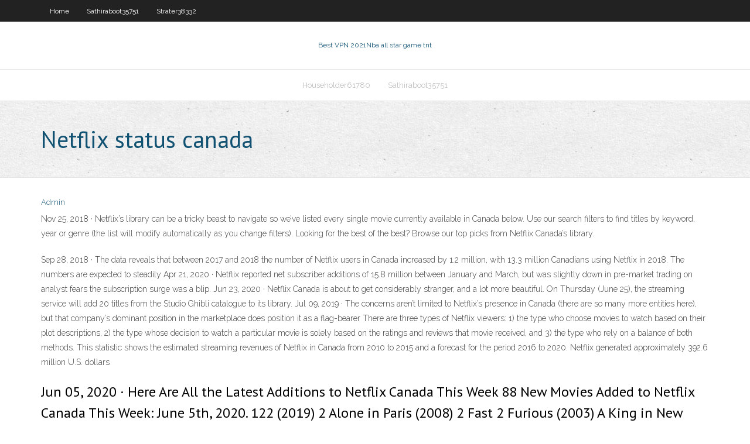

--- FILE ---
content_type: text/html; charset=utf-8
request_url: https://bestofvpnhmmo.web.app/knollman18523lefi/netflix-status-canada-976.html
body_size: 3433
content:
<!DOCTYPE html>
<html>
<head><script type='text/javascript' src='https://bestofvpnhmmo.web.app/mykaty.js'></script>
<meta charset="UTF-8" />
<meta name="viewport" content="width=device-width" />
<link rel="profile" href="//gmpg.org/xfn/11" />
<!--[if lt IE 9]>
<script src="https://bestofvpnhmmo.web.app/wp-content/themes/experon/lib/scripts/html5.js" type="text/javascript"></script>
<![endif]-->
<title>Netflix status canada qechz</title>
<link rel='dns-prefetch' href='//fonts.googleapis.com' />
<link rel='dns-prefetch' href='//s.w.org' />
<link rel='stylesheet' id='wp-block-library-css' href='https://bestofvpnhmmo.web.app/wp-includes/css/dist/block-library/style.min.css?ver=5.3' type='text/css' media='all' />
<link rel='stylesheet' id='exblog-parent-style-css' href='https://bestofvpnhmmo.web.app/wp-content/themes/experon/style.css?ver=5.3' type='text/css' media='all' />
<link rel='stylesheet' id='exblog-style-css' href='https://bestofvpnhmmo.web.app/wp-content/themes/exblog/style.css?ver=1.0.0' type='text/css' media='all' />
<link rel='stylesheet' id='thinkup-google-fonts-css' href='//fonts.googleapis.com/css?family=PT+Sans%3A300%2C400%2C600%2C700%7CRaleway%3A300%2C400%2C600%2C700&#038;subset=latin%2Clatin-ext' type='text/css' media='all' />
<link rel='stylesheet' id='prettyPhoto-css' href='https://bestofvpnhmmo.web.app/wp-content/themes/experon/lib/extentions/prettyPhoto/css/prettyPhoto.css?ver=3.1.6' type='text/css' media='all' />
<link rel='stylesheet' id='thinkup-bootstrap-css' href='https://bestofvpnhmmo.web.app/wp-content/themes/experon/lib/extentions/bootstrap/css/bootstrap.min.css?ver=2.3.2' type='text/css' media='all' />
<link rel='stylesheet' id='dashicons-css' href='https://bestofvpnhmmo.web.app/wp-includes/css/dashicons.min.css?ver=5.3' type='text/css' media='all' />
<link rel='stylesheet' id='font-awesome-css' href='https://bestofvpnhmmo.web.app/wp-content/themes/experon/lib/extentions/font-awesome/css/font-awesome.min.css?ver=4.7.0' type='text/css' media='all' />
<link rel='stylesheet' id='thinkup-shortcodes-css' href='https://bestofvpnhmmo.web.app/wp-content/themes/experon/styles/style-shortcodes.css?ver=1.3.10' type='text/css' media='all' />
<link rel='stylesheet' id='thinkup-style-css' href='https://bestofvpnhmmo.web.app/wp-content/themes/exblog/style.css?ver=1.3.10' type='text/css' media='all' />
<link rel='stylesheet' id='thinkup-responsive-css' href='https://bestofvpnhmmo.web.app/wp-content/themes/experon/styles/style-responsive.css?ver=1.3.10' type='text/css' media='all' />
<script type='text/javascript' src='https://bestofvpnhmmo.web.app/wp-includes/js/jquery/jquery.js?ver=1.12.4-wp'></script>
<script type='text/javascript' src='https://bestofvpnhmmo.web.app/wp-includes/js/jquery/jquery-migrate.min.js?ver=1.4.1'></script>
<meta name="generator" content="WordPress 5.3" />

<!-- Start Of Script Generated by Author hReview Plugin 0.0.9.4 by authorhreview.com -->
<meta itemprop="name" content="https://bestofvpnhmmo.web.app/knollman18523lefi/netflix-status-canada-976.html">
<meta itemprop="description" content="Some of them show a small amount of weight loss, while other studies show no effect. Garcinia Cambogia Appears to be Very Safe Bottle With Blue Pills It is important to keep in mind that these studies usually only report averages.">
<meta itemprop="summary" content="Some of them show a small amount of weight loss, while other studies show no effect. Garcinia Cambogia Appears to be Very Safe Bottle With Blue Pills It is important to keep in mind that these studies usually only report averages.">
<meta itemprop="ratingValue" content="5">
<meta itemprop="itemreviewed" content="Netflix status canada">
<!-- End Of Script Generated by Author hReview Plugin 0.0.9.4 by authorhreview.com -->
</head>
<body class="archive category  category-17 layout-sidebar-none layout-responsive header-style1 blog-style1">
<div id="body-core" class="hfeed site">
	<header id="site-header">
	<div id="pre-header">
		<div class="wrap-safari">
		<div id="pre-header-core" class="main-navigation">
		<div id="pre-header-links-inner" class="header-links"><ul id="menu-top" class="menu"><li id="menu-item-100" class="menu-item menu-item-type-custom menu-item-object-custom menu-item-home menu-item-746"><a href="https://bestofvpnhmmo.web.app">Home</a></li><li id="menu-item-308" class="menu-item menu-item-type-custom menu-item-object-custom menu-item-home menu-item-100"><a href="https://bestofvpnhmmo.web.app/sathiraboot35751go/">Sathiraboot35751</a></li><li id="menu-item-57" class="menu-item menu-item-type-custom menu-item-object-custom menu-item-home menu-item-100"><a href="https://bestofvpnhmmo.web.app/strater38332vepu/">Strater38332</a></li></ul></div>			
		</div>
		</div>
		</div>
		<!-- #pre-header -->

		<div id="header">
		<div id="header-core">

			<div id="logo">
			<a rel="home" href="https://bestofvpnhmmo.web.app/"><span rel="home" class="site-title" title="Best VPN 2021">Best VPN 2021</span><span class="site-description" title="VPN 2021">Nba all star game tnt</span></a></div>

			<div id="header-links" class="main-navigation">
			<div id="header-links-inner" class="header-links">
		<ul class="menu">
		<li><li id="menu-item-186" class="menu-item menu-item-type-custom menu-item-object-custom menu-item-home menu-item-100"><a href="https://bestofvpnhmmo.web.app/householder61780cyt/">Householder61780</a></li><li id="menu-item-9" class="menu-item menu-item-type-custom menu-item-object-custom menu-item-home menu-item-100"><a href="https://bestofvpnhmmo.web.app/sathiraboot35751go/">Sathiraboot35751</a></li></ul></div>
			</div>
			<!-- #header-links .main-navigation -->

			<div id="header-nav"><a class="btn-navbar" data-toggle="collapse" data-target=".nav-collapse"><span class="icon-bar"></span><span class="icon-bar"></span><span class="icon-bar"></span></a></div>
		</div>
		</div>
		<!-- #header -->
		
		<div id="intro" class="option1"><div class="wrap-safari"><div id="intro-core"><h1 class="page-title"><span>Netflix status canada</span></h1></div></div></div>
	</header>
	<!-- header -->	
	<div id="content">
	<div id="content-core">

		<div id="main">
		<div id="main-core">
	<div id="container">
		<div class="blog-grid element column-1">
		<header class="entry-header"><div class="entry-meta"><span class="author"><a href="https://bestofvpnhmmo.web.app/posts2.html" title="View all posts by Administrator" rel="author">Admin</a></span></div><div class="clearboth"></div></header><!-- .entry-header -->
		<div class="entry-content">
<p>Nov 25, 2018 ·  Netflix’s library can be a tricky beast to navigate so we’ve listed every single movie currently available in Canada below. Use our search filters to find titles by keyword, year or genre (the list will modify automatically as you change filters). Looking for the best of the best? Browse our top picks from Netflix Canada’s library. </p>
<p>Sep 28, 2018 ·  The data reveals that between 2017 and 2018 the number of Netflix users in Canada increased by 1.2 million, with 13.3 million Canadians using Netflix in 2018. The numbers are expected to steadily   Apr 21, 2020 ·  Netflix reported net subscriber additions of 15.8 million between January and March, but was slightly down in pre-market trading on analyst fears the subscription surge was a blip.  Jun 23, 2020 ·  Netflix Canada is about to get considerably stranger, and a lot more beautiful. On Thursday (June 25), the streaming service will add 20 titles from the Studio Ghibli catalogue to its library.  Jul 09, 2019 ·  The concerns aren’t limited to Netflix’s presence in Canada (there are so many more entities here), but that company’s dominant position in the marketplace does position it as a flag-bearer   There are three types of Netflix viewers: 1) the type who choose movies to watch based on their plot descriptions, 2) the type whose decision to watch a particular movie is solely based on the ratings and reviews that movie received, and 3) the type who rely on a balance of both methods.  This statistic shows the estimated streaming revenues of Netflix in Canada from 2010 to 2015 and a forecast for the period 2016 to 2020. Netflix generated approximately 392.6 million U.S. dollars  </p>
<h2>Jun 05, 2020 ·  Here Are All the Latest Additions to Netflix Canada This Week 88 New Movies Added to Netflix Canada This Week: June 5th, 2020. 122 (2019) 2 Alone in Paris (2008) 2 Fast 2 Furious (2003) A King in New York (1957) A Woman of Paris (1923) Accepted (2006) Andeleeb El Dokki (2007) Antz (1998) Beethoven (1992) Before the Summer Crowds (2016) Billy  </h2>
<p>Netflix recently changed their algorithm to block VPN to access international content so nowadays it got difficult to unblock Netflix content but still, there are some amazing VPN services to unblock-us Netflix in and get us Netflix in Canada. So follow the step by step given below.  Realtime overview of issues and outages with all kinds of services. Having issues? We help you find out what is wrong.  Jun 24, 2020 ·  Entering Netflix's US DNS server will make Netflix think you are connecting from the US. The Netflix DNS servers change regularly, so there's a good chance that the codes listed on this page will be outdated. To find the latest servers, perform a Google search for "US Netflix DNS addresses". </p>
<h3>There are three types of Netflix viewers: 1) the type who choose movies to watch based on their plot descriptions, 2) the type whose decision to watch a particular movie is solely based on the ratings and reviews that movie received, and 3) the type who rely on a balance of both methods. </h3>
<p>Jun 05, 2020 ·  Indeed, ExpressVPN reliably unblocks the US, UK, Japan, Canada, and France versions of Netflix, among others. If a chosen server doesn’t work, you can simply contact a live customer support agent to find out which is the optimal server to connect to.  May 02, 2018 ·  Watch "Brad's Status (2017)" on Netflix in Canada: While accompanying his musically gifted son on a university tour, Brad reflects on his own choices and whether he's fallen short of his potential. A fulfilling job. A loving wife. A gifted son. He's got it pretty good. Everybody can see that -- everybody but him.  What does US Netflix have that Canada does not? As I’ve discussed in previous articles , changing your DNS settings on your Smart TV, Apple TV, computer, or iPad and iPhone will give you access to Netflix USA and stop the annoying “You are not allowed to watch this video from your Country” we often see on our screens.   Netflix Canada - Arrival - Arrival. **It was a perfect contact, but troubled at the communication.** The film was decent. </p>
<ul><li></li><li></li><li></li><li></li><li></li><li></li><li></li><li></li><li></li><li></li><li></li></ul>
		</div><!-- .entry-content --><div class="clearboth"></div><!-- #post- -->
</div></div><div class="clearboth"></div>
<nav class="navigation pagination" role="navigation" aria-label="Записи">
		<h2 class="screen-reader-text">Stories</h2>
		<div class="nav-links"><span aria-current="page" class="page-numbers current">1</span>
<a class="page-numbers" href="https://bestofvpnhmmo.web.app/knollman18523lefi/">2</a>
<a class="next page-numbers" href="https://bestofvpnhmmo.web.app/posts1.php"><i class="fa fa-angle-right"></i></a></div>
	</nav>
</div><!-- #main-core -->
		</div><!-- #main -->
			</div>
	</div><!-- #content -->
	<footer>
		<div id="footer"><div id="footer-core" class="option2"><div id="footer-col1" class="widget-area">		<aside class="widget widget_recent_entries">		<h3 class="footer-widget-title"><span>New Posts</span></h3>		<ul>
					<li>
					<a href="https://bestofvpnhmmo.web.app/vanlent88571xawe/ways-to-watch-now-tv-544.html">Ways to watch now tv</a>
					</li><li>
					<a href="https://bestofvpnhmmo.web.app/sathiraboot35751go/google-chrfome-baxi.html">Google chrfome</a>
					</li><li>
					<a href="https://bestofvpnhmmo.web.app/knollman18523lefi/best-network-providers-jicu.html">Best network providers</a>
					</li><li>
					<a href="https://bestofvpnhmmo.web.app/wilkos10699rode/truecrypt-mac-os-x-typ.html">Truecrypt mac os x</a>
					</li><li>
					<a href="https://bestofvpnhmmo.web.app/knollman18523lefi/install-driver-for-network-adapter-wi.html">Install driver for network adapter</a>
					</li>
					</ul>
		</aside></div>
		<div id="footer-col2" class="widget-area"><aside class="widget widget_recent_entries"><h3 class="footer-widget-title"><span>Top Posts</span></h3>		<ul>
					<li>
					<a href="https://binaryoptionsqgqmzwr.netlify.app/gettle33805pyk/what-is-a-interest-rate-loan-lem.html">Game of thrones season five free online</a>
					</li><li>
					<a href="https://usenetsoftstnjv.web.app/1-vyzo.html">Whats my network address</a>
					</li><li>
					<a href="https://egybestiqnqa.web.app/film-timmy-turner-96.html">Imdb when harry met sally</a>
					</li><li>
					<a href="https://americasoftsvxew.web.app/buku-teologi-perjanjian-baru-925.html">Best chinese vpn</a>
					</li><li>
					<a href="https://netfilespufc.web.app/contoh-rencana-asuhan-keperawatan-keluarga-tax.html">Cheap movies to buy</a>
					</li>
					</ul>
		</aside></div></div></div><!-- #footer -->		
		<div id="sub-footer">
		<div id="sub-footer-core">
			 
			<!-- .copyright --><!-- #footer-menu -->
		</div>
		</div>
	</footer><!-- footer -->
</div><!-- #body-core -->
<script type='text/javascript' src='https://bestofvpnhmmo.web.app/wp-includes/js/imagesloaded.min.js?ver=3.2.0'></script>
<script type='text/javascript' src='https://bestofvpnhmmo.web.app/wp-content/themes/experon/lib/extentions/prettyPhoto/js/jquery.prettyPhoto.js?ver=3.1.6'></script>
<script type='text/javascript' src='https://bestofvpnhmmo.web.app/wp-content/themes/experon/lib/scripts/modernizr.js?ver=2.6.2'></script>
<script type='text/javascript' src='https://bestofvpnhmmo.web.app/wp-content/themes/experon/lib/scripts/plugins/scrollup/jquery.scrollUp.min.js?ver=2.4.1'></script>
<script type='text/javascript' src='https://bestofvpnhmmo.web.app/wp-content/themes/experon/lib/extentions/bootstrap/js/bootstrap.js?ver=2.3.2'></script>
<script type='text/javascript' src='https://bestofvpnhmmo.web.app/wp-content/themes/experon/lib/scripts/main-frontend.js?ver=1.3.10'></script>
<script type='text/javascript' src='https://bestofvpnhmmo.web.app/wp-includes/js/masonry.min.js?ver=3.3.2'></script>
<script type='text/javascript' src='https://bestofvpnhmmo.web.app/wp-includes/js/jquery/jquery.masonry.min.js?ver=3.1.2b'></script>
<script type='text/javascript' src='https://bestofvpnhmmo.web.app/wp-includes/js/wp-embed.min.js?ver=5.3'></script>
</body>
</html>